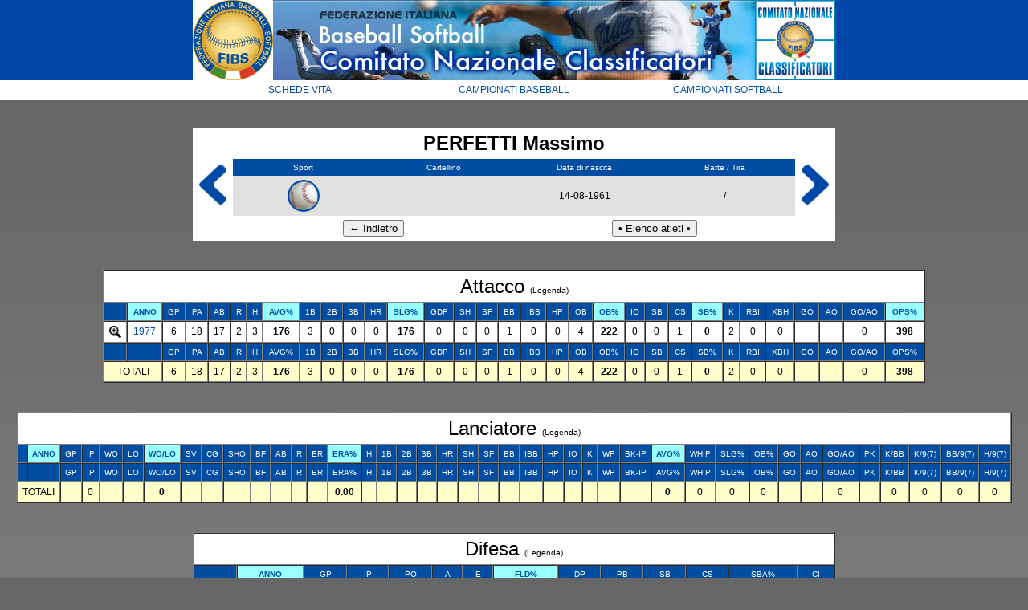

--- FILE ---
content_type: text/html; charset=UTF-8
request_url: https://www.scorekeepers.org/campionati/schede_vita/scheda.php?id=1536&order=MPV%20DESC
body_size: 20064
content:


	
<!DOCTYPE html PUBLIC "-//W3C//DTD XHTML 1.0 Transitional//EN" "http://www.w3.org/TR/xhtml1/DTD/xhtml1-transitional.dtd">
<html xmlns="http://www.w3.org/1999/xhtml">
<head>
<meta http-equiv="Content-Type" content="text/html; charset=UTF-8" />
<title>F.I.B.S. - Schede vita</title>
<link href="CSS/stile.css" rel="stylesheet" type="text/css" />

    <title>Untitled</title>
    <script type="text/javascript" language="javascript">
        function visualizza(id) {
            if (document.getElementById) {
                if (document.getElementById(id).style.display == 'none') {
                    document.getElementById(id).style.display = 'table-row';
                } else {
                    document.getElementById(id).style.display = 'none';
                }
            }
        }
    </script>

</head>

<body>
<table align="center" border="0" cellpadding="0" cellspacing="0">
  <tbody>
    <tr>
      <td bgcolor="#ffffff"><img src="img/FIBS.gif" alt="FIBS" height="100" width="100" /></td>
      <td valign="bottom"><img src="img/banner.jpg" alt="banner" height="100" width="600" /></td>
      <td bgcolor="#ffffff"><img src="img/CNC.gif" alt="CNC" height="100" width="100" /></td>
    </tr>
  </tbody>
</table>
<table width="800" border="0" align="center" cellpadding="5" cellspacing="0">
  <tr class="medio">
    <td width="33%" bgcolor="#FFFFFF"><a href="../schede_vita/elenco.php">SCHEDE VITA</a></td>
    <td width="33%" bgcolor="#FFFFFF"><a href="../baseball/index.htm">CAMPIONATI BASEBALL</a></td>
    <td width="33%" bgcolor="#FFFFFF"><a href="../softball/index.htm">CAMPIONATI SOFTBALL</a></td>
  </tr>
</table>
<br />
<br />
<table width="800" border="0" align="center" cellpadding="0" cellspacing="0">
  <tr>
    <td width="50" bgcolor="#FFFFFF" class="grande"><a href="scheda.php?id=1535&order=anno ASC"><img src="img/indietro.gif" height="50" /></a>
</td>
    <td width="700" bgcolor="#FFFFFF" class="grande"><table width="100%" border="0" align="center" cellpadding="5" cellspacing="0">
      <tr>
        <td colspan="4" bgcolor="#FFFFFF" class="grande"><strong>PERFETTI Massimo</strong></td>
      </tr>
      <tr class="piccolo_bianco">
        <td width="25%" bgcolor="#004da2">Sport</td>
        <td width="25%" bgcolor="#004da2">Cartellino</td>
        <td width="25%" bgcolor="#004da2">Data di nascita</td>
        <td width="25%" bgcolor="#004da2">Batte / Tira</td>
        </tr>
      <tr class="medio">
        <td bgcolor="#E1E1E1"><img src='img/B.gif' width='40' /></td>
        <td bgcolor="#E1E1E1"></td>
        <td bgcolor="#E1E1E1">14-08-1961</td>
        <td width="25%" bgcolor="#E1E1E1"> / 
          </td>
        </tr>
      <tr class="medio">
        <td colspan="2" bgcolor="#FFFFFF"><input type="button" value="&#8592; Indietro" onclick="history.go(-1);" /></td>
        <td colspan="2" bgcolor="#FFFFFF"><a href="elenco.php">
          <input type="button" value="&#8226; Elenco atleti &#8226;" onclick="/" />
        </a></td>
        </tr>
    </table></td>
    <td width="50" bgcolor="#FFFFFF" class="grande"><a href="scheda.php?id=1537&order=anno ASC"><img src="img/avanti.gif" height="50" /></a>
    </td>
  </tr>
</table>
<br />
<br />


        <table width='80%' border='1' align='center' cellpadding='5' cellspacing='0'>
      <tr class='piccolo_bianco'>
        <td colspan='32' bgcolor='#FFFFFF' class='grande'>Attacco <a href="javascript:;" onClick="window.open('legenda.php', 'attacco', 'width=600, height=400, status, scrollbars=1');"><span class="piccolo">(Legenda)</span></a></td>
      </tr>
		<tr class='piccolo_bianco'>
        <td bgcolor='#004da2'></td>
        <td bgcolor='#99FFFF'><a href='scheda.php?id=1536&order=anno ASC'><b>ANNO</b></a></td>
        <td bgcolor='#004da2'>GP</td>
        <td bgcolor='#004da2'>PA</td>
        <td bgcolor='#004da2'>AB</td>
        <td bgcolor='#004da2'>R</td>
        <td bgcolor='#004da2'>H</td>
        <td bgcolor='#99FFFF'><a href='scheda.php?id=1536&order=MB DESC'><b>AVG%</b></a></td>
        <td bgcolor='#004da2'>1B</td>
        <td bgcolor='#004da2'>2B</td>
        <td bgcolor='#004da2'>3B</td>
        <td bgcolor='#004da2'>HR</td>
        <td bgcolor='#99FFFF'><a href='scheda.php?id=1536&order=MBB DESC'><b>SLG%</b></a></td>
        <td bgcolor='#004da2'>GDP</td>
        <td bgcolor='#004da2'>SH</td>
        <td bgcolor='#004da2'>SF</td>
        <td bgcolor='#004da2'>BB</td>
        <td bgcolor='#004da2'>IBB</td>
        <td bgcolor='#004da2'>HP</td>
        <td bgcolor='#004da2'>OB</td>
        <td bgcolor='#99FFFF'><a href='scheda.php?id=1536&order=MIBB DESC'><b>OB%</b></a></td>
        <td bgcolor='#004da2'>IO</td>
        <td bgcolor='#004da2'>SB</td>
        <td bgcolor='#004da2'>CS</td>
        <td bgcolor='#99FFFF'><a href='scheda.php?id=1536&order=PBR DESC'><b>SB%</b></a></td>
        <td bgcolor='#004da2'>K</td>
        <td bgcolor='#004da2'>RBI</td>
        <td bgcolor='#004da2'>XBH</td>
        <td bgcolor='#004da2'>GO</td>
        <td bgcolor='#004da2'>AO</td>
        <td bgcolor='#004da2'>GO/AO</td>
        <td bgcolor='#99FFFF'><a href='scheda.php?id=1536&order=OPS DESC'><b>OPS%</b></a></td>
      </tr><tr bgcolor=#FFFFFF class='medio'>
      <td><a href="#" onclick="visualizza('1'); return false"><img src='img/espandi.png' alt='espandi' height='15' ></td>
	  <td><a href='anno.php?anno=1977&sport=B'>1977</a></td>
      <td>6</td>
      <td>18</td>
      <td>17</td>
      <td>2</td>
      <td>3</td>
	  <td><strong>176</strong></td>
      <td>3</td>
      <td>0</td>
      <td>0</td>
      <td>0</td>
	  <td><strong>176</strong></td>
      <td>0</td>
      <td>0</td>
      <td>0</td>
      <td>1</td>
      <td>0</td>
      <td>0</td>
      <td>4</td>
	  <td><strong>222</strong></td>
      <td>0</td>
      <td>0</td>
      <td>1</td>
	  <td><strong>0</strong></td>
      <td>2</td>
      <td>0</td>
      <td>0</td>
      <td></td>
      <td></td>
	  <td>0</td>
	  <td><strong>398</strong></td><tr bgcolor=#FFFFFF id='1' name='1' style='display:none' >
		<td colspan='33'>
	
		<table width='100%' border='1' cellpadding='5' cellspacing='0'>	
  <tr bgcolor='#004da2' class='piccolo_bianco'>
    <td>ANNO</td>
    <td>SQUADRA</td>
    <td>FASE</td>
    <td>GP</td>
    <td>PA</td>
    <td>AB</td>
    <td>R</td>
    <td>H</td>
    <td>AVG%</td>
    <td>1B</td>
    <td>2B</td>
    <td>3B</td>
    <td>HR</td>
    <td>SLG%</td>
    <td>GDP</td>
    <td>SH</td>
    <td>SF</td>
    <td>BB</td>
    <td>IBB</td>
    <td>HP</td>
    <td>OB</td>
    <td>OB%</td>
    <td>IO</td>
    <td>SB</td>
    <td>CS</td>
    <td>SB%</td>
    <td>K</td>
    <td>RBI</td>
    <td>XBH</td>
    <td>GO</td>
    <td>AO</td>
    <td>GO/AO</td>
    <td>OPS%</td>
  </tr>
             <tr> 
    <td bgcolor=#FFFFCC class='medio'><a href='anno.php?anno=1977&sport=B#attacco'>1977</a></td>
	  <td bgcolor=#FFFFCC class='medio' nowrap='nowrap'><a href='squadra.php?id=48&anno=1977&sport=B#attacco'>Derbigum - Rimini</a></td>
	<td bgcolor=#FFFFCC class='medio' nowrap='nowrap'>"A" Girone B</td>
    <td bgcolor=#FFFFCC class='medio'>6</td>
    <td bgcolor=#FFFFCC class='medio'>18</td>
    <td bgcolor=#FFFFCC class='medio'>17</td>
    <td bgcolor=#FFFFCC class='medio'>2</td>
    <td bgcolor=#FFFFCC class='medio'>3</td>
    <td bgcolor=#FFFFCC class='medio'><strong>176</strong></td>
    <td bgcolor=#FFFFCC class='medio'>3</td>
    <td bgcolor=#FFFFCC class='medio'>0</td>
    <td bgcolor=#FFFFCC class='medio'>0</td>
    <td bgcolor=#FFFFCC class='medio'>0</td>
    <td bgcolor=#FFFFCC class='medio'><strong>176</strong></td>
    <td bgcolor=#FFFFCC class='medio'>0</td>
    <td bgcolor=#FFFFCC class='medio'>0</td>
    <td bgcolor=#FFFFCC class='medio'>0</td>
    <td bgcolor=#FFFFCC class='medio'>1</td>
    <td bgcolor=#FFFFCC class='medio'>0</td>
    <td bgcolor=#FFFFCC class='medio'>0</td>
    <td bgcolor=#FFFFCC class='medio'>4</td>
    <td bgcolor=#FFFFCC class='medio'><strong>222</strong></td>
    <td bgcolor=#FFFFCC class='medio'>0</td>
    <td bgcolor=#FFFFCC class='medio'>0</td>
    <td bgcolor=#FFFFCC class='medio'>1</td>
    <td bgcolor=#FFFFCC class='medio'><strong>0</strong></td>
    <td bgcolor=#FFFFCC class='medio'>2</td>
    <td bgcolor=#FFFFCC class='medio'>0</td>
    <td bgcolor=#FFFFCC class='medio'>0</td>
    <td bgcolor=#FFFFCC class='medio'></td>
    <td bgcolor=#FFFFCC class='medio'></td>
    <td bgcolor=#FFFFCC class='medio'></td>
    <td bgcolor=#FFFFCC class='medio'><strong>398</strong></td>
  </tr></table></td></tr><tr class='piccolo_bianco'>
        <td bgcolor='#004da2'></td>
        <td bgcolor='#004da2'></td>
        <td bgcolor='#004da2'>GP</td>
        <td bgcolor='#004da2'>PA</td>
        <td bgcolor='#004da2'>AB</td>
        <td bgcolor='#004da2'>R</td>
        <td bgcolor='#004da2'>H</td>
        <td bgcolor='#004da2'>AVG%</td>
        <td bgcolor='#004da2'>1B</td>
        <td bgcolor='#004da2'>2B</td>
        <td bgcolor='#004da2'>3B</td>
        <td bgcolor='#004da2'>HR</td>
        <td bgcolor='#004da2'>SLG%</td>
        <td bgcolor='#004da2'>GDP</td>
        <td bgcolor='#004da2'>SH</td>
        <td bgcolor='#004da2'>SF</td>
        <td bgcolor='#004da2'>BB</td>
        <td bgcolor='#004da2'>IBB</td>
        <td bgcolor='#004da2'>HP</td>
        <td bgcolor='#004da2'>OB</td>
        <td bgcolor='#004da2'>OB%</td>
        <td bgcolor='#004da2'>IO</td>
        <td bgcolor='#004da2'>SB</td>
        <td bgcolor='#004da2'>CS</td>
        <td bgcolor='#004da2'>SB%</td>
        <td bgcolor='#004da2'>K</td>
        <td bgcolor='#004da2'>RBI</td>
        <td bgcolor='#004da2'>XBH</td>
        <td bgcolor='#004da2'>GO</td>
        <td bgcolor='#004da2'>AO</td>
        <td bgcolor='#004da2'>GO/AO</td>
        <td bgcolor='#004da2'>OPS%</td>
      </tr>

  <tr bgcolor="#FFFFCC" class="medio" >
      <td colspan="2">TOTALI</td>
      <td>6</td>
      <td>18</td>
      <td>17</td>
      <td>2</td>
      <td>3</td>
      <td><strong>176</strong></td>
      <td>3</td>
      <td>0</td>
      <td>0</td>
      <td>0</td>
      <td><strong>176</strong></td>
      <td>0</td>
      <td>0</td>
      <td>0</td>
      <td>1</td>
      <td>0</td>
      <td>0</td>
      <td>4</td>
      <td><strong>222</strong></td>
      <td>0</td>
      <td>0</td>
      <td>1</td>
      <td><strong>0</strong></td>
      <td>2</td>
      <td>0</td>
      <td>0</td>
      <td></td>
      <td></td>
      <td>0</td>
      <td><strong>398</strong></td>
  </tr>
    
</table>
<br /><br />
<a name="lanciatore" id="lanciatore"></a>

<table width='80%' border='1' align='center' cellpadding='5' cellspacing='0'>
      <tr class='piccolo_bianco'>
        <td colspan='41' bgcolor='#FFFFFF' class='grande'>Lanciatore <a href="javascript:;" onclick="window.open('legenda.php#lanciatore', 'lanciatore', 'width=600, height=400, status, scrollbars=1');"><span class="piccolo"> (Legenda)</span></a>
</td>
</tr>

      <tr class='piccolo_bianco'>
       <td bgcolor='#004da2'></td>
    <td bgcolor='#99FFFF'><a href='scheda.php?id=1536&order=anno ASC#lanciatore'><b>ANNO</b></a></td>
    <td bgcolor='#004da2'>GP</td>
    <td bgcolor='#004da2'>IP</td>
    <td bgcolor='#004da2'>WO</td>
    <td bgcolor='#004da2'>LO</td>
    <td bgcolor='#99FFFF'><a href='scheda.php?id=1536&order=MPV DESC#lanciatore'><b>WO/LO</b></a></td>
    <td bgcolor='#004da2'>SV</td>
    <td bgcolor='#004da2'>CG</td>
    <td bgcolor='#004da2'>SHO</td>
    <td bgcolor='#004da2'>BF</td>
    <td bgcolor='#004da2'>AB</td>
    <td bgcolor='#004da2'>R</td>
    <td bgcolor='#004da2'>ER</td>
    <td bgcolor='#99FFFF'><a href='scheda.php?id=1536&order=MPGL ASC#lanciatore'><b>ERA%</b></a></td>
    <td bgcolor='#004da2'>H</td>
    <td bgcolor='#004da2'>1B</td>
    <td bgcolor='#004da2'>2B</td>
    <td bgcolor='#004da2'>3B</td>
    <td bgcolor='#004da2'>HR</td>
    <td bgcolor='#004da2'>SH</td>
    <td bgcolor='#004da2'>SF</td>
    <td bgcolor='#004da2'>BB</td>
    <td bgcolor='#004da2'>IBB</td>
    <td bgcolor='#004da2'>HP</td>
    <td bgcolor='#004da2'>IO</td>
    <td bgcolor='#004da2'>K</td>
    <td bgcolor='#004da2'>WP</td>
	<td nowrap='nowrap' bgcolor='#004da2'>BK-IP</td>
    <td bgcolor='#99FFFF'><a href='scheda.php?id=1536&order=AVGL ASC#lanciatore'><b>AVG%</b></a></td>
    <td bgcolor='#004da2'>WHIP</td>
    <td bgcolor='#004da2'>SLG%</td>
    <td bgcolor='#004da2'>OB%</td>
    <td bgcolor='#004da2'>GO</td>
    <td bgcolor='#004da2'>AO</td>
    <td bgcolor='#004da2'>GO/AO</td>
    <td bgcolor='#004da2'>PK</td>
    <td bgcolor='#004da2'>K/BB</td>
    <td bgcolor='#004da2'>K/9(7)</td>
    <td bgcolor='#004da2'>BB/9(7)</td>
    <td bgcolor='#004da2'>H/9(7)</td>
      </tr><tr class='piccolo_bianco'>
    <td bgcolor='#004da2'></td>
	<td bgcolor='#004da2'></td>
    <td bgcolor='#004da2'>GP</td>
    <td bgcolor='#004da2'>IP</td>
    <td bgcolor='#004da2'>WO</td>
    <td bgcolor='#004da2'>LO</td>
    <td bgcolor='#004da2'>WO/LO</td>
    <td bgcolor='#004da2'>SV</td>
    <td bgcolor='#004da2'>CG</td>
    <td bgcolor='#004da2'>SHO</td>
    <td bgcolor='#004da2'>BF</td>
    <td bgcolor='#004da2'>AB</td>
    <td bgcolor='#004da2'>R</td>
    <td bgcolor='#004da2'>ER</td>
    <td bgcolor='#004da2'>ERA%</td>
    <td bgcolor='#004da2'>H</td>
    <td bgcolor='#004da2'>1B</td>
    <td bgcolor='#004da2'>2B</td>
    <td bgcolor='#004da2'>3B</td>
    <td bgcolor='#004da2'>HR</td>
    <td bgcolor='#004da2'>SH</td>
    <td bgcolor='#004da2'>SF</td>
    <td bgcolor='#004da2'>BB</td>
    <td bgcolor='#004da2'>IBB</td>
    <td bgcolor='#004da2'>HP</td>
    <td bgcolor='#004da2'>IO</td>
    <td bgcolor='#004da2'>K</td>
    <td bgcolor='#004da2'>WP</td>
	<td nowrap='nowrap' bgcolor='#004da2'>BK-IP</td>
    <td bgcolor='#004da2'>AVG%</td>
    <td bgcolor='#004da2'>WHIP</td>
    <td bgcolor='#004da2'>SLG%</td>
    <td bgcolor='#004da2'>OB%</td>
    <td bgcolor='#004da2'>GO</td>
    <td bgcolor='#004da2'>AO</td>
    <td bgcolor='#004da2'>GO/AO</td>
    <td bgcolor='#004da2'>PK</td>
    <td bgcolor='#004da2'>K/BB</td>
    <td bgcolor='#004da2'>K/9(7)</td>
    <td bgcolor='#004da2'>BB/9(7)</td>
    <td bgcolor='#004da2'>H/9(7)</td>
      </tr>
  <tr bgcolor="#FFFFCC" class="medio" >
      <td colspan="2">TOTALI</td>
    <td></td>
    <td>0</td>
    <td></td>
    <td></td>
    <td><strong>0</strong></td>
    <td></td>
    <td></td>
    <td></td>
    <td></td>
    <td></td>
    <td></td>
    <td></td>
    <td><strong>0.00</strong></td>
    <td></td>
    <td></td>
    <td></td>
    <td></td>
    <td></td>
    <td></td>
    <td></td>
    <td></td>
    <td></td>
    <td></td>
    <td></td>
    <td></td>
    <td></td>
    <td></td>
    <td><strong>0</strong></td>
    <td>0</td>
    <td>0</td>
    <td>0</td>
    <td></td>
    <td></td>
    <td>0</td>
    <td></td>
    <td>0</td>
    <td>0</td>
    <td>0</td>
    <td>0</td>
  </tr>
</table>
<br />
<br />

<a name="difesa" id="difesa"></a>

        <table width='800' border='1' align='center' cellpadding='5' cellspacing='0'>
      <tr class='piccolo_bianco'>
        <td colspan='14' bgcolor='#FFFFFF' class='grande'>Difesa <a href="javascript:;" onClick="window.open('legenda.php#difesa', 'difesa', 'width=600, height=400, status, scrollbars=1');"><span class="piccolo">(Legenda)</span></a></td>
      </tr>
		
    <tr class='piccolo_bianco'>
    <td bgcolor='#004da2'></td>
    <td bgcolor='#99FFFF'><a href='scheda.php?id=1536&order=anno ASC#difesa'><b>ANNO</b></a></td>
    <td bgcolor='#004da2'>GP</td>
    <td bgcolor='#004da2'>IP</td>
    <td bgcolor='#004da2'>PO</td>
    <td bgcolor='#004da2'>A</td>
    <td bgcolor='#004da2'>E</td>
    <td bgcolor='#99FFFF'><a href='scheda.php?id=1536&order=MDD DESC#difesa'><b>FLD%</b></a></td>
    <td bgcolor='#004da2'>DP</td>
    <td bgcolor='#004da2'>PB</td>
    <td bgcolor='#004da2'>SB</td>
    <td bgcolor='#004da2'>CS</td>
    <td bgcolor='#004da2'>SBA%</td>
    <td bgcolor='#004da2'>CI</td>
      </tr><tr bgcolor=#E1E1E1 class='medio'>
      <td><a href="#" onclick="visualizza('2'); return false"><img src='img/espandi.png' alt='espandi' height='15' ></td>
	  <td><a href='anno.php?anno=1977&sport=B#difesa'>1977</a></td>
      <td>6</td>
      <td>38</td>
      <td>11</td>
      <td>8</td>
      <td>2</td>
      <td><strong>905</strong></td>
      <td>1</td>
      <td></td>
      <td></td>
      <td></td>
      <td>0</td>
      <td></td>
    </tr><tr bgcolor=#E1E1E1 id='2' name='2' style='display:none' >
		<td colspan='32'>
	
		<table width='100%' border='1' cellpadding='5' cellspacing='0'>	
  <tr bgcolor='#004da2' class='piccolo_bianco'>
      <td bgcolor='#004da2'>ANNO</td>
      <td bgcolor='#004da2'>SQUADRA</td>
      <td bgcolor='#004da2'>FASE</td>
      <td bgcolor='#004da2'>RUOLO</td>
      <td bgcolor='#004da2'>GP</td>
      <td bgcolor='#004da2'>IP</td>
      <td bgcolor='#004da2'>PO</td>
      <td bgcolor='#004da2'>A</td>
      <td bgcolor='#004da2'>E</td>
      <td bgcolor='#004da2'>FLD%</td>
      <td bgcolor='#004da2'>DP</td>
      <td bgcolor='#004da2'>PB</td>
      <td bgcolor='#004da2'>SB</td>
      <td bgcolor='#004da2'>CS</td>
      <td bgcolor='#004da2'>SBA%</td>
      <td bgcolor='#004da2'>CI</td>
      <td bgcolor='#004da2'>RF</td>
  </tr>
             <tr> 
      <td bgcolor=#FFFFEE class='medio'><a href='anno.php?anno=1977&sport=B#difesa'>1977</a></td>
	  <td bgcolor=#FFFFEE class='medio' nowrap='nowrap'><a href='squadra.php?id=48&anno=1977&sport=B#difesa'>Derbigum - Rimini</a></td>
      <td bgcolor=#FFFFEE class='medio' nowrap='nowrap'>"A" Girone B</td>
      <td bgcolor=#FFFFEE class='medio' nowrap='nowrap'>Seconda base</td>
      <td bgcolor=#FFFFEE class='medio'>6</td>
      <td bgcolor=#FFFFEE class='medio'>38.0</td>
      <td bgcolor=#FFFFEE class='medio'>11</td>
      <td bgcolor=#FFFFEE class='medio'>8</td>
      <td bgcolor=#FFFFEE class='medio'>2</td>
      <td bgcolor=#FFFFEE class='medio'><strong>905</strong></td>
      <td bgcolor=#FFFFEE class='medio'>1</td>
      <td bgcolor=#FFFFEE class='medio'></td>
      <td bgcolor=#FFFFEE class='medio'></td>
      <td bgcolor=#FFFFEE class='medio'></td>
      <td bgcolor=#FFFFEE class='medio'></td>
      <td bgcolor=#FFFFEE class='medio'></td>
      <td bgcolor=#FFFFEE class='medio'><strong>4.5</strong></td>
  </tr></table></td></tr><tr class='piccolo_bianco'>
    <td bgcolor='#004da2'></td>
    <td bgcolor='#004da2'></td>
    <td bgcolor='#004da2'>GP</td>
    <td bgcolor='#004da2'>IP</td>
    <td bgcolor='#004da2'>PO</td>
    <td bgcolor='#004da2'>A</td>
    <td bgcolor='#004da2'>E</td>
    <td bgcolor='#004da2'>FLD%</td>
    <td bgcolor='#004da2'>DP</td>
    <td bgcolor='#004da2'>PB</td>
    <td bgcolor='#004da2'>SB</td>
    <td bgcolor='#004da2'>CS</td>
    <td bgcolor='#004da2'>SBA%</td>
    <td bgcolor='#004da2'>CI</td>

      </tr>

  <tr bgcolor="#FFFFCC" class="medio" >
      <td colspan="2">TOTALI</td>
      <td>6</td>
      <td>38</td>
      <td>11</td>
      <td>8</td>
      <td>2</td>
      <td><strong>905</strong></td>
      <td>1</td>
      <td></td>
      <td></td>
      <td></td>
      <td>0</td>
      <td></td>  </tr>
</table>
<br /><br />
<table width="800" border="0" align="center" cellpadding="5" cellspacing="0">
  <tr class="medio">
    <td width="50%" bgcolor="#FFFFFF"><input type="button" value="&#8592; Indietro" onclick="history.go(-1);" /></td>
    <td width="50%" bgcolor="#FFFFFF"><a href="elenco.php">
      <input type="button" value="&#8226; Elenco atleti &#8226;" onclick="/" />
    </a></td>
  </tr>
  <tr class="medio">
    <td colspan="2" bgcolor="#FFFFFF">A cura del <a href="mailto:cnc@fibs.it">Comitato Nazionale Classificatori</a></td>
  </tr>
</table>

</body>
</html>

--- FILE ---
content_type: text/css
request_url: https://www.scorekeepers.org/campionati/schede_vita/CSS/stile.css
body_size: 464
content:
body {
	margin-left: 0px;
	margin-top: 0px;
	margin-right: 0px;
	margin-bottom: 0px;
	background-image:url(../img/sfondo.gif);
	background-color: #666;
}

.piccolo_bianco {
	font-family: Verdana, Geneva, sans-serif;
	font-size: 10px;
	color: #FFFFFF;
	text-align: center;

}

.piccolo {
	font-family: Verdana, Geneva, sans-serif;
	font-size: 10px;
	color: #000000;
	text-align: center;
}

.medio_sinistra {
	font-family: Verdana, Geneva, sans-serif;
	font-size: 12px;
	color: #000000;
	text-align: left;
}

.medio_grigio_sinistra {
	font-family: Verdana, Geneva, sans-serif;
	font-size: 12px;
	color: #999999;
	text-align: left;
}

.medio {
	font-family: Verdana, Geneva, sans-serif;
	font-size: 12px;
	color: #000000;
	text-align: center;
}

.grande_bianco {
	font-family: Verdana, Geneva, sans-serif;
	font-size: 24px;
	color: #FFFFFF;
	text-align: center;
}

.grande {
	font-family: Verdana, Geneva, sans-serif;
	font-size: 24px;
	color: #000000;
	text-align: center;
}


a:link {
	font-family: Verdana, Geneva, sans-serif;
	color: #004da2;
	text-decoration: none;

}
a:visited {
	font-family: Verdana, Geneva, sans-serif;
	color: #004da2;
	text-decoration: none;
}
a:hover {
	font-family: Verdana, Geneva, sans-serif;
	color: #990000;
	text-decoration: underline;
}
a:active {
	font-family: Verdana, Geneva, sans-serif;
	color: #004da2;
	text-decoration: none;
}

tr:hover {
    background-color: #FFFFCC;
}

    /* Formatting search box */
    .search-box{
	font-family: Verdana, Geneva, sans-serif;
        width: 200px;
        position: relative;
        display: inline-block;
        font-size: 12px;
    }
    .search-box input[type="text"]{
	font-family: Verdana, Geneva, sans-serif;
        height: 32px;
        padding: 5px 10px;
        border: 1px solid #CCCCCC;
        font-size: 12px;
    }
    .result{
        position: absolute;        
        z-index: 999;
        top: 100%;
        left: 0;
    }
	.result2{
        position: absolute;        
        z-index: 999;
        top: 100%;
        left: 0;
    }
    .search-box input[type="text"], .result{
        width: 100%;
        box-sizing: border-box;
    }
    /* Formatting result items */
    .result p{
        margin: 0;
        padding: 7px 10px;
        border: 1px solid #CCCCCC;
        background: #FFFFFF;
        border-top: none;
        cursor: pointer;
		text-align: left;
	white-space: nowrap;
    width: 175px;
    overflow: hidden;
    text-overflow: ellipsis;
	         }
    .result2 p{
        margin: 0;
        padding: 7px 10px;
        border: 1px solid #CCCCCC;
        background: #FFFFFF;
        border-top: none;
        cursor: pointer;
		text-align: left;
		white-space: nowrap;
    width: 175px;
    overflow: hidden;
    text-overflow: ellipsis;    
    }